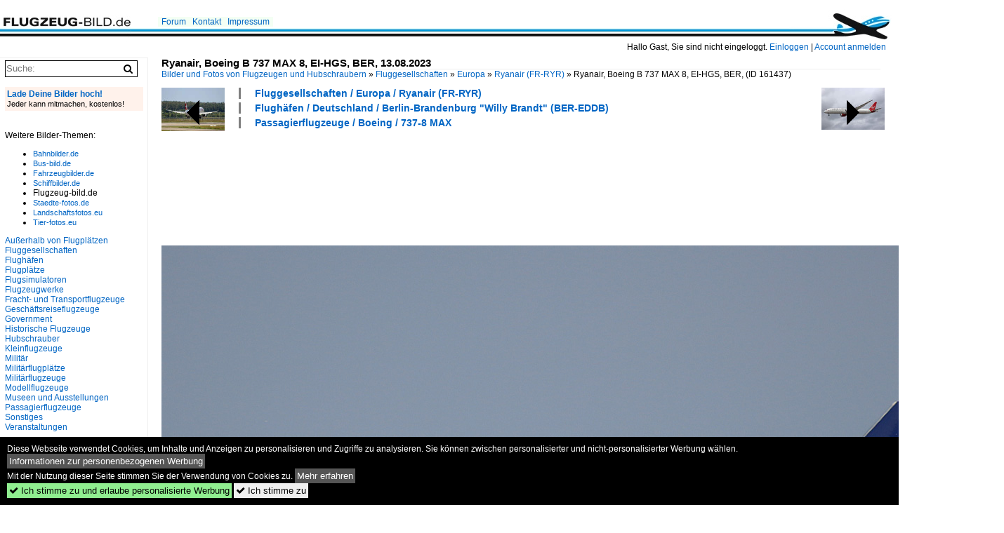

--- FILE ---
content_type: text/html; charset=iso-8859-15
request_url: https://www.flugzeug-bild.de/bild/fluggesellschaften~europa~ryanair-fr-ryr/161437/ryanair-boeing-b-737-max-8.html
body_size: 10475
content:
<!DOCTYPE html>
<html>
<head>
<link rel="stylesheet" href="//www.bahnbilder.de/css/temp/9129a76cf485747081ab759381a3f5f7.css" />
<link rel="stylesheet" href="/css/bahnbilder.css" />
<title>Ryanair, Boeing B 737 MAX 8, EI-HGS, BER, 13.08.2023 - Flugzeug-bild.de</title>
<meta http-equiv="Content-Type" content="text/html;charset=ISO-8859-15" />

<style type="text/css">
			a {color:#0065C4;}
body, #weiterebilderaccordion h3 {background-color:#FFFFFF;}
.custombackground {background-color:rgba(255,255,255,0.89) !important;}
</style><link rel="canonical" href="/bild/fluggesellschaften~europa~ryanair-fr-ryr/161437/ryanair-boeing-b-737-max-8.html" /><meta property="og:image" content="https://www.flugzeug-bild.de//1200/ryanair-boeing-b-737-max-161437.jpg" /><meta name="description" content="Ryanair, Boeing B 737 MAX 8, EI-HGS, BER, 13.08.2023. Foto, 25.09.2023 1200x827 Pixel, Frank Maczkowicz" />


<script async src="//pagead2.googlesyndication.com/pagead/js/adsbygoogle.js"></script>
<script>(adsbygoogle=window.adsbygoogle||[]).requestNonPersonalizedAds=1;</script>

</head>
<body>
	<div class="top_div"></div>
            <img src="/img/flugzeug-bild.de.line.jpg" class="top_image_line" style="" alt="" title="" />
                <img class="top_image_logo" src="/img/flugzeug-bild.de.jpg" alt="flugzeug-bild.de" title="flugzeug-bild.de" />
    	<a href="/" class="top_image_schrift"><img src="/img/flugzeug-bild.de.schrift.jpg" style="border:0;" alt="flugzeug-bild.de" title="flugzeug-bild.de" /></a>
    
    <div class="topmenu_right" style="top:60px;">
        Hallo Gast, Sie sind nicht eingeloggt.  <a href="/?name=Einloggen" style="font-size: 11 px;">Einloggen</a> | <a href="/?name=Name_registrieren" style="font-size: 11 px;">Account anmelden</a>&nbsp;	</div>

    	<div class="topmenu" style="left:225px;">
        <a href="/name/forum.html">Forum</a>&nbsp;&nbsp;
    <a href="/?name=e-mail" rel="nofollow">Kontakt</a>&nbsp;&nbsp;                	<a href="/name/Impressum.html" rel="nofollow">Impressum</a>

	</div>
    

<div style="" id="inhalt" >

<!--hauptinhalt_start-->
<script async src="//www.bahnbilder.de/js/jquery-1.12.4.min.js"></script><script async src="//www.bahnbilder.de/js/jquery-ui-1.12.1.custom.min.js"></script><script type="text/javascript">function codewendt_load_async212040804() {        var a = document.createElement('link');a.rel = 'stylesheet';a.href = '//www.bahnbilder.de/js/jquery-ui-1.12.1.custom/jquery-ui.min.css';a.type = 'text/css';        var b = document.getElementsByTagName('link')[0];        b.parentNode.insertBefore(a, b);    }window.addEventListener('load', codewendt_load_async212040804, false);</script><script type="text/javascript">if(typeof bahnbilder_has_jquery != "function") { function bahnbilder_has_jquery() {try{ var test=$("body");return true } catch(e) {return false;}}}</script><h3 class="atitle">Ryanair, Boeing B 737 MAX 8, EI-HGS, BER, 13.08.2023</h3>
<div class="breadcrumb"><a href="/" itemprop="url"><span itemprop="title">Bilder und Fotos von Flugzeugen und Hubschraubern</span></a> &raquo; <div itemscope itemtype="http://data-vocabulary.org/Breadcrumb" class="crumb w3-show-inline-block"><a href="/name/bilder/hierarchie1/Fluggesellschaften.html" itemprop="url"><span itemprop="title">Fluggesellschaften</span></a></div> &raquo; <div itemscope itemtype="http://data-vocabulary.org/Breadcrumb" class="crumb w3-show-inline-block"><a href="/name/bilder/hierarchie1/Fluggesellschaften/hierarchie2/Europa.html" itemprop="url"><span itemprop="title">Europa</span></a></div> &raquo; <div itemscope itemtype="http://data-vocabulary.org/Breadcrumb" class="crumb w3-show-inline-block"><a href="/name/galerie/kategorie/fluggesellschaften~europa~ryanair-fr-ryr.html" itemprop="url"><span itemprop="title">Ryanair (FR-RYR)</span></a></div> &raquo; <div itemscope itemtype="http://data-vocabulary.org/Breadcrumb" class="crumb w3-show-inline-block"><span itemprop="title">Ryanair, Boeing B 737 MAX 8, EI-HGS, BER, </span></div></div> (ID 161437)

<div class="a1024 a1200">
	<div class="einzelbildookategoriendiv">
		<div class="einzelbildoonext"><a href="/bild/flughaefen~grossbritannien~london-heathrow-lhr/161438/virgin-atlantic-airways-g-vows-boeing-b787-9.html"><div class="thumb thumb_with_text"><div id="einzelbildoonextarrow"></div><img src="/bilder/thumbs/flughaefen--grossbritannien--london-heathrow-lhr-161438.jpg" alt="Virgin Atlantic Airways, G-VOWS, Boeing B787-9, msn: 37974/373,  Maid Marian , 03.Juli 2023, LHR London Heathrow, United Kingdom." title="Virgin Atlantic Airways, G-VOWS, Boeing B787-9, msn: 37974/373,  Maid Marian , 03.Juli 2023, LHR London Heathrow, United Kingdom."  /></div></a></div>
		<div class="einzelbildooprevious"><a href="/bild/fluggesellschaften~europa~swiss-lx-swr/161436/swiss-airbus-a-321-212-hb-ion-ber.html"><div class="thumb thumb_with_text"><div id="einzelbildoopreviousarrow"></div><img src="/bilder/thumbs/fluggesellschaften--europa--swiss-lx-swr-161436.jpg" alt="Swiss, Airbus A 321-212, HB-ION, BER, 13.08.2023" title="Swiss, Airbus A 321-212, HB-ION, BER, 13.08.2023"  /></div></a></div>
		<div class="einzelbildootextkat">
			<ul class="additionallinks"><li><a href="/name/galerie/kategorie/fluggesellschaften~europa~ryanair-fr-ryr.html" title="Fluggesellschaften / Europa / Ryanair (FR-RYR)">Fluggesellschaften / Europa / Ryanair (FR-RYR)</a></li><li><a href="/name/galerie/kategorie/flughaefen~deutschland~berlin-brandenburgber.html" title="Flughäfen / Deutschland / Berlin-Brandenburg "Willy Brandt"  (BER-EDDB)">Flughäfen / Deutschland / Berlin-Brandenburg "Willy Brandt"  (BER-EDDB)</a></li><li><a href="/name/galerie/kategorie/passagierflugzeuge~boeing~737-8-max.html" title="Passagierflugzeuge / Boeing / 737-8 MAX">Passagierflugzeuge / Boeing / 737-8 MAX</a></li></ul><ul class="additionallinks"><li></li></ul>			<ul class="additionallinks"><li></li></ul>
		</div>
	</div>
	<br />
</div>

<div class="clearboth werbekasten">
	
<!-- FL-B.de Einzelbild oben Nr. 1 -->
<ins class="adsbygoogle"
     style="display:inline-block;width:728px;height:90px"
     data-ad-client="ca-pub-0849868549783210"
     data-ad-slot="3060979913"></ins>
<script>
(adsbygoogle = window.adsbygoogle || []).push({});
</script></div><br /><br />

<div class="bildcontainer">
				
	<img src="/1200/ryanair-boeing-b-737-max-161437.jpg" width="1200" height="827" alt="Ryanair, Boeing B 737 MAX 8, EI-HGS, BER, 13.08.2023" title="Ryanair, Boeing B 737 MAX 8, EI-HGS, BER, 13.08.2023" id="hauptbild" />
        	
	<p class="beschreibung">Ryanair, Boeing B 737 MAX 8, EI-HGS, BER, 13.08.2023</p>
	<p><strong><a href="/name/profil/fotograf_id/12048.html">Frank Maczkowicz</a></strong> <a href="//"></a> <span class="grau">25.09.2023, 159 Aufrufe,  0 Kommentare</span></p>
	<p class="grau"></p>
	<p>
<!-- Einzelbild LB unten responsive -->
<ins class="adsbygoogle"
     style="display:block"
     data-ad-client="ca-pub-0849868549783210"
     data-ad-slot="4546013098"
     data-ad-format="link"></ins>
<script>
(adsbygoogle = window.adsbygoogle || []).push({});
</script></p>
</div>


<div class="a1024 thumblinkarray a1200">
	<div class="thumblinkarray w3-padding a728"><div id="flugzeugbilder-161435" class="thumblink" style="margin-right:51px;"><a href="/bild/fluggesellschaften~europa~swiss-lx-swr/161435/swiss-airbus-a-321-212-hb-ion-ber.html"><img src="/bilder/thumbs/fluggesellschaften--europa--swiss-lx-swr-161435.jpg" alt="Swiss, Airbus A 321-212, HB-ION, BER, 13.08.2023" title="Swiss, Airbus A 321-212, HB-ION, BER, 13.08.2023" width="105" height="70" /></a></div><div id="flugzeugbilder-161436" class="thumblink" style="margin-right:51px;"><a href="/bild/fluggesellschaften~europa~swiss-lx-swr/161436/swiss-airbus-a-321-212-hb-ion-ber.html"><img src="/bilder/thumbs/fluggesellschaften--europa--swiss-lx-swr-161436.jpg" alt="Swiss, Airbus A 321-212, HB-ION, BER, 13.08.2023" title="Swiss, Airbus A 321-212, HB-ION, BER, 13.08.2023" width="101" height="70" /></a></div><div id="flugzeugbilder-161437" class="thumblink thumblink_active" style="margin-right:51px;"><a href="/bild/fluggesellschaften~europa~ryanair-fr-ryr/161437/ryanair-boeing-b-737-max-8.html"><img src="/bilder/thumbs/fluggesellschaften--europa--ryanair-fr-ryr-161437.jpg" alt="Ryanair, Boeing B 737 MAX 8, EI-HGS, BER, 13.08.2023" title="Ryanair, Boeing B 737 MAX 8, EI-HGS, BER, 13.08.2023" width="102" height="70" /></a></div><div id="flugzeugbilder-161438" class="thumblink" style="margin-right:51px;"><a href="/bild/flughaefen~grossbritannien~london-heathrow-lhr/161438/virgin-atlantic-airways-g-vows-boeing-b787-9.html"><img src="/bilder/thumbs/flughaefen--grossbritannien--london-heathrow-lhr-161438.jpg" alt="Virgin Atlantic Airways, G-VOWS, Boeing B787-9, msn: 37974/373,  Maid Marian , 03.Juli 2023, LHR London Heathrow, United Kingdom." title="Virgin Atlantic Airways, G-VOWS, Boeing B787-9, msn: 37974/373,  Maid Marian , 03.Juli 2023, LHR London Heathrow, United Kingdom." width="105" height="70" /></a></div><div id="flugzeugbilder-161439" class="thumblink" style="margin-left:1px;"><a href="/bild/flughaefen~grossbritannien~london-heathrow-lhr/161439/virgin-atlantic-airways-g-vrnb-airbus-a350-1041.html"><img src="/bilder/thumbs/flughaefen--grossbritannien--london-heathrow-lhr-161439.jpg" alt="Virgin Atlantic Airways, G-VRNB, Airbus A350-1041, msn: 415,  Purple Rain , 03.Juli 2023, LHR London Heathrow, United Kingdom." title="Virgin Atlantic Airways, G-VRNB, Airbus A350-1041, msn: 415,  Purple Rain , 03.Juli 2023, LHR London Heathrow, United Kingdom." width="105" height="70" /></a></div></div>    	<div class="clearboth werbekasten">
<!-- FL-B.de Einzelbild Mitte Nr. 2 -->
<ins class="adsbygoogle"
     style="display:inline-block;width:728px;height:90px"
     data-ad-client="ca-pub-0849868549783210"
     data-ad-slot="4740711739"></ins>
<script>
(adsbygoogle = window.adsbygoogle || []).push({});
</script></div>
</div>

<div class="a1024 a1200 clearboth einzelbild_aktionen">
	<div id="einzelbild_likes"><div id="likeliste161437"></div></div>
	<div id="einzelbild_kommentaranzahl_neu"><span class="einzelbild_kommentarzahl">0</span> Kommentare, <a href="/name/kommentare.html">Alle Kommentare</a></div>
	<a class="w3-button w3-khaki" rel="nofollow" onclick="try{$.ajax({url:'/?name=einloggen&template_file=index_leer.html&comment_id=161437&backto=%2Fbild%2Ffluggesellschaften%7Eeuropa%7Eryanair-fr-ryr%2F161437%2Fryanair-boeing-b-737-max-8.html%23tocomment161437',success: function(data) {$('#commentlogin34952').html(data);}});}catch(e){kklicked=this;if(typeof bahnbilder_load_jquery == 'function') bahnbilder_load_jquery();window.setTimeout('kklicked.click();',300);}return false;" href="/?name=einloggen&comment_id=161437&backto=%2Fbild%2Ffluggesellschaften%7Eeuropa%7Eryanair-fr-ryr%2F161437%2Fryanair-boeing-b-737-max-8.html%23tocomment161437"><strong>Kommentar verfassen</strong></a><div id="commentlogin34952" style="margin:20px;"></div>	
	<div id="einzelbildkommentare"><!--einzelbildkommentare_anfang--><!--einzelbildkommentare_ende--></div>
	<div class="bildvorschau" id="bild178947">
	<a href="/bild/fluggesellschaften~europa~ryanair-fr-ryr/178947/ryanair--malta-air-boeing-b.html" ><img src="/bilder/thumbs/fluggesellschaften--europa--ryanair-fr-ryr-178947.jpg" width="150" alt="Ryanair ( Malta Air), Boeing B 737 MAX 8, 9H-VUZ, BER, 19.10.2025" title="Ryanair ( Malta Air), Boeing B 737 MAX 8, 9H-VUZ, BER, 19.10.2025" /></a>
	<div class="bildinfo" style="min-height:103px;">
		<div style="min-height:63px;">
			<strong>Ryanair ( Malta Air), Boeing B 737 MAX 8, 9H-VUZ, BER, 19.10.2025</strong> <a class="klein awesome grau" href="/1200/ryanair--malta-air-boeing-178947.jpg" target="_blank" title="Ryanair ( Malta Air), Boeing B 737 MAX 8, 9H-VUZ, BER, 19.10.2025">&#xf08e;</a>			<br />
			<a href="/name/profil/fotograf_id/12048.html">Frank Maczkowicz</a>		</div>
		<br />
		<div class="bildzusatzinfo">
			<span class="klein"><a href="/name/galerie/kategorie/fluggesellschaften~europa~ryanair-fr-ryr.html" title="Europa Ryanair (FR-RYR)">Fluggesellschaften / Europa / Ryanair (FR-RYR)</a>, <a href="/name/galerie/kategorie/flughaefen~deutschland~berlin-brandenburgber.html" title="Deutschland Berlin-Brandenburg "Willy Brandt"  (BER-EDDB)">Flugh&#228;fen / Deutschland / Berlin-Brandenburg "Willy Brandt"  (BER-EDDB)</a>, <a href="/name/galerie/kategorie/passagierflugzeuge~boeing~737-8-max.html" title="Boeing 737-8 MAX">Passagierflugzeuge / Boeing / 737-8 MAX</a></span>
			<p class="klein">
			<span class="awesome" title="12 Aufrufe">&#xf06e;</span> 12 
			 			<span class="grau">
				1200x823 Px, 12.01.2026				<span class="awesome" title="mit Karte">&#61505;</span>			</span>
						</p>
		</div>
	</div>
</div>
<div class="bildvorschau" id="bild178507">
	<a href="/bild/fluggesellschaften~europa~ryanair-fr-ryr/178507/ryanair-malta-air-boeing-b-737-8as.html" ><img src="/bilder/thumbs/fluggesellschaften--europa--ryanair-fr-ryr-178507.jpg" width="150" alt="Ryanair (Malta Air), Boeing B 737-8AS, 9H-QCO, BER, 10.10.2025" title="Ryanair (Malta Air), Boeing B 737-8AS, 9H-QCO, BER, 10.10.2025" /></a>
	<div class="bildinfo" style="min-height:100px;">
		<div style="min-height:60px;">
			<strong>Ryanair (Malta Air), Boeing B 737-8AS, 9H-QCO, BER, 10.10.2025</strong> <a class="klein awesome grau" href="/1200/ryanair-malta-air-boeing-b-178507.jpg" target="_blank" title="Ryanair (Malta Air), Boeing B 737-8AS, 9H-QCO, BER, 10.10.2025">&#xf08e;</a>			<br />
			<a href="/name/profil/fotograf_id/12048.html">Frank Maczkowicz</a>		</div>
		<br />
		<div class="bildzusatzinfo">
			<span class="klein"><a href="/name/galerie/kategorie/fluggesellschaften~europa~ryanair-fr-ryr.html" title="Europa Ryanair (FR-RYR)">Fluggesellschaften / Europa / Ryanair (FR-RYR)</a>, <a href="/name/galerie/kategorie/Passagierflugzeuge~Boeing~737-800.html" title="Boeing 737-800">Passagierflugzeuge / Boeing / 737-800</a>, <a href="/name/galerie/kategorie/flughaefen~deutschland~berlin-brandenburgber.html" title="Deutschland Berlin-Brandenburg "Willy Brandt"  (BER-EDDB)">Flugh&#228;fen / Deutschland / Berlin-Brandenburg "Willy Brandt"  (BER-EDDB)</a></span>
			<p class="klein">
			<span class="awesome" title="28 Aufrufe">&#xf06e;</span> 28 
			 			<span class="grau">
				1200x792 Px, 22.12.2025				<span class="awesome" title="mit Karte">&#61505;</span>			</span>
						</p>
		</div>
	</div>
</div>
<div class="bildvorschau" id="bild178503">
	<a href="/bild/fluggesellschaften~europa~ryanair-fr-ryr/178503/ryanair-boeing-b-737-max-8.html" ><img src="/bilder/thumbs/fluggesellschaften--europa--ryanair-fr-ryr-178503.jpg" width="150" alt="Ryanair, Boeing B 737 MAX 8, EI-IHV, BER, 10.10.2025" title="Ryanair, Boeing B 737 MAX 8, EI-IHV, BER, 10.10.2025" /></a>
	<div class="bildinfo" style="min-height:104px;">
		<div style="min-height:64px;">
			<strong>Ryanair, Boeing B 737 MAX 8, EI-IHV, BER, 10.10.2025</strong> <a class="klein awesome grau" href="/1200/ryanair-boeing-b-737-max-178503.jpg" target="_blank" title="Ryanair, Boeing B 737 MAX 8, EI-IHV, BER, 10.10.2025">&#xf08e;</a>			<br />
			<a href="/name/profil/fotograf_id/12048.html">Frank Maczkowicz</a>		</div>
		<br />
		<div class="bildzusatzinfo">
			<span class="klein"><a href="/name/galerie/kategorie/fluggesellschaften~europa~ryanair-fr-ryr.html" title="Europa Ryanair (FR-RYR)">Fluggesellschaften / Europa / Ryanair (FR-RYR)</a>, <a href="/name/galerie/kategorie/flughaefen~deutschland~berlin-brandenburgber.html" title="Deutschland Berlin-Brandenburg "Willy Brandt"  (BER-EDDB)">Flugh&#228;fen / Deutschland / Berlin-Brandenburg "Willy Brandt"  (BER-EDDB)</a>, <a href="/name/galerie/kategorie/passagierflugzeuge~boeing~737-8-max.html" title="Boeing 737-8 MAX">Passagierflugzeuge / Boeing / 737-8 MAX</a></span>
			<p class="klein">
			<span class="awesome" title="23 Aufrufe">&#xf06e;</span> 23 
			 			<span class="grau">
				1200x833 Px, 21.12.2025				<span class="awesome" title="mit Karte">&#61505;</span>			</span>
						</p>
		</div>
	</div>
</div>
<div class="bildvorschau" id="bild178501">
	<a href="/bild/fluggesellschaften~europa~ryanair-fr-ryr/178501/ryanair-boeing-b-737-max-8.html" ><img src="/bilder/thumbs/fluggesellschaften--europa--ryanair-fr-ryr-178501.jpg" width="150" alt="Ryanair, Boeing B 737 MAX 8, EI-HGW, BER, 10.10.2025" title="Ryanair, Boeing B 737 MAX 8, EI-HGW, BER, 10.10.2025" /></a>
	<div class="bildinfo" style="min-height:103px;">
		<div style="min-height:63px;">
			<strong>Ryanair, Boeing B 737 MAX 8, EI-HGW, BER, 10.10.2025</strong> <a class="klein awesome grau" href="/1200/ryanair-boeing-b-737-max-178501.jpg" target="_blank" title="Ryanair, Boeing B 737 MAX 8, EI-HGW, BER, 10.10.2025">&#xf08e;</a>			<br />
			<a href="/name/profil/fotograf_id/12048.html">Frank Maczkowicz</a>		</div>
		<br />
		<div class="bildzusatzinfo">
			<span class="klein"><a href="/name/galerie/kategorie/fluggesellschaften~europa~ryanair-fr-ryr.html" title="Europa Ryanair (FR-RYR)">Fluggesellschaften / Europa / Ryanair (FR-RYR)</a>, <a href="/name/galerie/kategorie/flughaefen~deutschland~berlin-brandenburgber.html" title="Deutschland Berlin-Brandenburg "Willy Brandt"  (BER-EDDB)">Flugh&#228;fen / Deutschland / Berlin-Brandenburg "Willy Brandt"  (BER-EDDB)</a>, <a href="/name/galerie/kategorie/passagierflugzeuge~boeing~737-8-max.html" title="Boeing 737-8 MAX">Passagierflugzeuge / Boeing / 737-8 MAX</a></span>
			<p class="klein">
			<span class="awesome" title="15 Aufrufe">&#xf06e;</span> 15 
			 			<span class="grau">
				1200x822 Px, 21.12.2025				<span class="awesome" title="mit Karte">&#61505;</span>			</span>
						</p>
		</div>
	</div>
</div>

	<div id="weiterebilderaccordion">
		<h3><a href="/name/galerie/kategorie/fluggesellschaften~europa~ryanair-fr-ryr.html">Weitere Bilder aus "Fluggesellschaften / Europa / Ryanair (FR-RYR)"</a></h3><div class="thumblinkarray w3-padding a1200"><div id="flugzeugbilder-161429" class="thumblink" style="margin-right:18px;"><a href="/bild/fluggesellschaften~europa~ryanair-fr-ryr/161429/ryanairmalta-air-boeing-b737-max-8-9h-vun.html"><img src="/bilder/thumbs/fluggesellschaften--europa--ryanair-fr-ryr-161429.jpg" alt="Ryanair(Malta Air), Boeing B737-MAX 8, 9H-VUN, BER, 13.08.2023" title="Ryanair(Malta Air), Boeing B737-MAX 8, 9H-VUN, BER, 13.08.2023" width="134" height="90" /></a></div><div id="flugzeugbilder-161376" class="thumblink" style="margin-right:18px;"><a href="/bild/fluggesellschaften~europa~ryanair-fr-ryr/161376/ryanair-boeing-b-737-max-8.html"><img src="/bilder/thumbs/fluggesellschaften--europa--ryanair-fr-ryr-161376.jpg" alt="Ryanair, Boeing B 737 MAX 8, EI-IHN, BER, 13.08.2023" title="Ryanair, Boeing B 737 MAX 8, EI-IHN, BER, 13.08.2023" width="133" height="90" /></a></div><div id="flugzeugbilder-161373" class="thumblink" style="margin-right:18px;"><a href="/bild/fluggesellschaften~europa~ryanair-fr-ryr/161373/ryanairmalta-air-boeing-b-737-max.html"><img src="/bilder/thumbs/fluggesellschaften--europa--ryanair-fr-ryr-161373.jpg" alt="Ryanair(Malta Air), Boeing B 737 MAX 8, 9H-VUY, Ber, 13.08.2023" title="Ryanair(Malta Air), Boeing B 737 MAX 8, 9H-VUY, Ber, 13.08.2023" width="134" height="90" /></a></div><div id="flugzeugbilder-161248" class="thumblink" style="margin-right:18px;"><a href="/bild/fluggesellschaften~europa~ryanair-fr-ryr/161248/ryanair-boeing-b-737-8as-ei-efy-ber.html"><img src="/bilder/thumbs/fluggesellschaften--europa--ryanair-fr-ryr-161248.jpg" alt="Ryanair, Boeing B 737-8AS, EI-EFY, BER, 23.07.2023" title="Ryanair, Boeing B 737-8AS, EI-EFY, BER, 23.07.2023" width="126" height="90" /></a></div><div id="flugzeugbilder-161238" class="thumblink" style="margin-right:18px;"><a href="/bild/fluggesellschaften~europa~ryanair-fr-ryr/161238/ryaniarmalta-air-boeing-b-737-8as-9h-qbc.html"><img src="/bilder/thumbs/fluggesellschaften--europa--ryanair-fr-ryr-161238.jpg" alt="Ryaniar(Malta Air), Boeing B 737-8AS, 9H-QBC, BER, 23.07.2023" title="Ryaniar(Malta Air), Boeing B 737-8AS, 9H-QBC, BER, 23.07.2023" width="136" height="90" /></a></div><div id="flugzeugbilder-161151" class="thumblink" style="margin-right:18px;"><a href="/bild/fluggesellschaften~europa~ryanair-fr-ryr/161151/ryanairmalta-air-boeing-b-737-8as-9h-qde.html"><img src="/bilder/thumbs/fluggesellschaften--europa--ryanair-fr-ryr-161151.jpg" alt="Ryanair(Malta Air), Boeing B 737-8AS, 9H-QDE, BER, 23.07.2023" title="Ryanair(Malta Air), Boeing B 737-8AS, 9H-QDE, BER, 23.07.2023" width="132" height="90" /></a></div><div id="flugzeugbilder-161099" class="thumblink" style="margin-right:18px;"><a href="/bild/fluggesellschaften~europa~ryanair-fr-ryr/161099/ryanair-boeinb-b-737-max-8.html"><img src="/bilder/thumbs/fluggesellschaften--europa--ryanair-fr-ryr-161099.jpg" alt="Ryanair, Boeinb B 737 MAX 8, EI-IGL, BER, 23.07.2023" title="Ryanair, Boeinb B 737 MAX 8, EI-IGL, BER, 23.07.2023" width="136" height="90" /></a></div><div id="flugzeugbilder-160792" class="thumblink" style="margin-left:3px;"><a href="/bild/fluggesellschaften~europa~ryanair-fr-ryr/160792/ryanair-ei-eml-boeing-b737-8as-msn-385133283.html"><img src="/bilder/thumbs/fluggesellschaften--europa--ryanair-fr-ryr-160792.jpg" alt="Ryanair, EI-EML, Boeing B737-8AS, msn: 38513/3283, 16.Juni 2023, BSL Basel - M&#252;lhausen, Switzerland." title="Ryanair, EI-EML, Boeing B737-8AS, msn: 38513/3283, 16.Juni 2023, BSL Basel - M&#252;lhausen, Switzerland." width="135" height="90" /></a></div><div id="flugzeugbilder-160791" class="thumblink" style="margin-right:11px;"><a href="/bild/fluggesellschaften~europa~ryanair-fr-ryr/160791/ryanair-ei-eml-boeing-b737-8as-msn-385133283.html"><img src="/bilder/thumbs/fluggesellschaften--europa--ryanair-fr-ryr-160791.jpg" alt="Ryanair, EI-EML, Boeing B737-8AS, msn: 38513/3283, 16.Juni 2023, BSL Basel - M&#252;lhausen, Switzerland." title="Ryanair, EI-EML, Boeing B737-8AS, msn: 38513/3283, 16.Juni 2023, BSL Basel - M&#252;lhausen, Switzerland." width="135" height="90" /></a></div><div id="flugzeugbilder-160362" class="thumblink" style="margin-right:11px;"><a href="/bild/fluggesellschaften~europa~ryanair-fr-ryr/160362/ryanair-ei-gjs-boein-b737-8as-msn-448366925.html"><img src="/bilder/thumbs/fluggesellschaften--europa--ryanair-fr-ryr-160362.jpg" alt="Ryanair, EI-GJS, Boein B737-8AS, msn: 44836/6925, 21.Mai 2023, BRU Br&#252;ssel, Belgium." title="Ryanair, EI-GJS, Boein B737-8AS, msn: 44836/6925, 21.Mai 2023, BRU Br&#252;ssel, Belgium." width="135" height="90" /></a></div><div id="flugzeugbilder-160360" class="thumblink" style="margin-right:11px;"><a href="/bild/fluggesellschaften~europa~ryanair-fr-ryr/160360/ryanair-ei-emj-boeing-b737-8as-msn-349753271.html"><img src="/bilder/thumbs/fluggesellschaften--europa--ryanair-fr-ryr-160360.jpg" alt="Ryanair, EI-EMJ, Boeing B737-8AS, msn: 34975/3271, 21.Mai 2023, BRU Br&#252;ssel, Belgium." title="Ryanair, EI-EMJ, Boeing B737-8AS, msn: 34975/3271, 21.Mai 2023, BRU Br&#252;ssel, Belgium." width="135" height="90" /></a></div><div id="flugzeugbilder-160207" class="thumblink" style="margin-right:11px;"><a href="/bild/flughaefen~deutschland~hamburg-ham/160207/ryanair-ukg-rukdmsn-33618boeing-737-8as04082023ham-eddhhamburg.html"><img src="/bilder/thumbs/flughaefen--deutschland--hamburg-helmut-schmidt--ham-eddh-160207.jpg" alt="Ryanair UK,G-RUKD,MSN 33618,Boeing 737-8AS,04.08.2023,HAM-EDDH,Hamburg" title="Ryanair UK,G-RUKD,MSN 33618,Boeing 737-8AS,04.08.2023,HAM-EDDH,Hamburg" width="172" height="90" /></a></div><div id="flugzeugbilder-159738" class="thumblink" style="margin-right:11px;"><a href="/bild/fluggesellschaften~europa~ryanair-fr-ryr/159738/ryanair-ei-dlf-boeing-b737-8as-24062023-bru.html"><img src="/bilder/thumbs/fluggesellschaften--europa--ryanair-fr-ryr-159738.jpg" alt="Ryanair, EI-DLF, Boeing, B737-8AS, 24.06.2023, BRU, Br&#252;ssel, Belgien" title="Ryanair, EI-DLF, Boeing, B737-8AS, 24.06.2023, BRU, Br&#252;ssel, Belgien" width="135" height="90" /></a></div><div id="flugzeugbilder-159673" class="thumblink" style="margin-right:11px;"><a href="/bild/fluggesellschaften~europa~ryanair-fr-ryr/159673/ryanair-ei-dha-boeing-b737-8as-24062023-bru.html"><img src="/bilder/thumbs/fluggesellschaften--europa--ryanair-fr-ryr-159673.jpg" alt="Ryanair, EI-DHA, Boeing, B737-8AS, 24.06.2023, BRU, Br&#252;ssel, Belgien" title="Ryanair, EI-DHA, Boeing, B737-8AS, 24.06.2023, BRU, Br&#252;ssel, Belgien" width="135" height="90" /></a></div><div id="flugzeugbilder-159602" class="thumblink" style="margin-right:11px;"><a href="/bild/fluggesellschaften~europa~ryanair-fr-ryr/159602/ei-gxn-ryanair-boeing-737-8as-serial-.html"><img src="/bilder/thumbs/fluggesellschaften--europa--ryanair-fr-ryr-159602.jpg" alt="EI-GXN, Ryanair, Boeing 737-8AS, Serial #: 44856." title="EI-GXN, Ryanair, Boeing 737-8AS, Serial #: 44856." width="135" height="90" /></a></div><div id="flugzeugbilder-159601" class="thumblink" style="margin-left:1px;"><a href="/bild/fluggesellschaften~europa~ryanair-fr-ryr/159601/ei-gxj-ryanair-boeing-737-8as-serial-.html"><img src="/bilder/thumbs/fluggesellschaften--europa--ryanair-fr-ryr-159601.jpg" alt="EI-GXJ, Ryanair, Boeing 737-8AS, Serial #: 44859." title="EI-GXJ, Ryanair, Boeing 737-8AS, Serial #: 44859." width="135" height="90" /></a></div><div id="flugzeugbilder-159600" class="thumblink" style="margin-right:18px;"><a href="/bild/fluggesellschaften~europa~ryanair-fr-ryr/159600/ei-gxm-ryanair-boeing-737-8as-serial-.html"><img src="/bilder/thumbs/fluggesellschaften--europa--ryanair-fr-ryr-159600.jpg" alt="EI-GXM, Ryanair, Boeing 737-8AS, Serial #: 44858." title="EI-GXM, Ryanair, Boeing 737-8AS, Serial #: 44858." width="135" height="90" /></a></div><div id="flugzeugbilder-159599" class="thumblink" style="margin-right:18px;"><a href="/bild/fluggesellschaften~europa~ryanair-fr-ryr/159599/ei-gxm-ryanair-boeing-737-8as-serial-.html"><img src="/bilder/thumbs/fluggesellschaften--europa--ryanair-fr-ryr-159599.jpg" alt="EI-GXM, Ryanair, Boeing 737-8AS, Serial #: 44858." title="EI-GXM, Ryanair, Boeing 737-8AS, Serial #: 44858." width="135" height="90" /></a></div><div id="flugzeugbilder-159598" class="thumblink" style="margin-right:18px;"><a href="/bild/fluggesellschaften~europa~ryanair-fr-ryr/159598/ei-gsj-ryanair-boeing-737-8as-serial-.html"><img src="/bilder/thumbs/fluggesellschaften--europa--ryanair-fr-ryr-159598.jpg" alt="EI-GSJ, Ryanair, Boeing 737-8AS, Serial #: 44854." title="EI-GSJ, Ryanair, Boeing 737-8AS, Serial #: 44854." width="135" height="90" /></a></div><div id="flugzeugbilder-159572" class="thumblink" style="margin-right:18px;"><a href="/bild/fluggesellschaften~europa~ryanair-fr-ryr/159572/ryanair-ei-dyc-boeing-b737-8as-24062023-bru.html"><img src="/bilder/thumbs/fluggesellschaften--europa--ryanair-fr-ryr-159572.jpg" alt="Ryanair, EI-DYC, Boeing, B737-8AS, 24.06.2023, BRU, Br&#252;ssel, Belgien" title="Ryanair, EI-DYC, Boeing, B737-8AS, 24.06.2023, BRU, Br&#252;ssel, Belgien" width="135" height="90" /></a></div><div id="flugzeugbilder-159555" class="thumblink" style="margin-right:18px;"><a href="/bild/fluggesellschaften~europa~ryanair-fr-ryr/159555/ei-gxi-ryanair-boeing-737-8as-serial-.html"><img src="/bilder/thumbs/fluggesellschaften--europa--ryanair-fr-ryr-159555.jpg" alt="EI-GXI, Ryanair, Boeing 737-8AS, Serial #: 44851." title="EI-GXI, Ryanair, Boeing 737-8AS, Serial #: 44851." width="135" height="90" /></a></div><div id="flugzeugbilder-159554" class="thumblink" style="margin-right:18px;"><a href="/bild/fluggesellschaften~europa~ryanair-fr-ryr/159554/ei-gxi-ryanair-boeing-737-8as-serial-.html"><img src="/bilder/thumbs/fluggesellschaften--europa--ryanair-fr-ryr-159554.jpg" alt="EI-GXI, Ryanair, Boeing 737-8AS, Serial #: 44851." title="EI-GXI, Ryanair, Boeing 737-8AS, Serial #: 44851." width="135" height="90" /></a></div><div id="flugzeugbilder-159531" class="thumblink" style="margin-right:18px;"><a href="/bild/fluggesellschaften~europa~ryanair-fr-ryr/159531/ryanair-boeing-b-737-8as-ei-dwe-ber.html"><img src="/bilder/thumbs/fluggesellschaften--europa--ryanair-fr-ryr-159531.jpg" alt="Ryanair, Boeing B 737-8AS, EI-DWE, BER, 10.04.202" title="Ryanair, Boeing B 737-8AS, EI-DWE, BER, 10.04.202" width="133" height="90" /></a></div><div id="flugzeugbilder-159530" class="thumblink"><a href="/bild/fluggesellschaften~europa~ryanair-fr-ryr/159530/rynair-boeing-b-737-8as-ei-dwe-ber.html"><img src="/bilder/thumbs/fluggesellschaften--europa--ryanair-fr-ryr-159530.jpg" alt="Rynair, Boeing B 737-8AS, EI-DWE, BER, 10.04.2023" title="Rynair, Boeing B 737-8AS, EI-DWE, BER, 10.04.2023" width="126" height="90" /></a></div></div><h3><a href="/name/galerie/kategorie/flughaefen~deutschland~berlin-brandenburgber.html">Weitere Bilder aus "Flughäfen / Deutschland / Berlin-Brandenburg "Willy Brandt"  (BER-EDDB)"</a></h3><div class="thumblinkarray w3-padding a1200"><div id="flugzeugbilder-161436" class="thumblink" style="margin-right:20px;"><a href="/bild/fluggesellschaften~europa~swiss-lx-swr/161436/swiss-airbus-a-321-212-hb-ion-ber.html"><img src="/bilder/thumbs/fluggesellschaften--europa--swiss-lx-swr-161436.jpg" alt="Swiss, Airbus A 321-212, HB-ION, BER, 13.08.2023" title="Swiss, Airbus A 321-212, HB-ION, BER, 13.08.2023" width="130" height="90" /></a></div><div id="flugzeugbilder-161435" class="thumblink" style="margin-right:20px;"><a href="/bild/fluggesellschaften~europa~swiss-lx-swr/161435/swiss-airbus-a-321-212-hb-ion-ber.html"><img src="/bilder/thumbs/fluggesellschaften--europa--swiss-lx-swr-161435.jpg" alt="Swiss, Airbus A 321-212, HB-ION, BER, 13.08.2023" title="Swiss, Airbus A 321-212, HB-ION, BER, 13.08.2023" width="135" height="90" /></a></div><div id="flugzeugbilder-161434" class="thumblink" style="margin-right:20px;"><a href="/bild/passagierflugzeuge~airbus~a-319/161434/easyjet-europe-airbus-a-319-111-oe-lqs.html"><img src="/bilder/thumbs/passagierflugzeuge--airbus--a-319-100-161434.jpg" alt="Easyjet Europe, Airbus A 319-111, OE-LQS, BER, 13.08.2023" title="Easyjet Europe, Airbus A 319-111, OE-LQS, BER, 13.08.2023" width="128" height="90" /></a></div><div id="flugzeugbilder-161433" class="thumblink" style="margin-right:20px;"><a href="/bild/fluggesellschaften~europa~lufthansa-lh-dlh/161433/lufthansa-airbus-a-321-131-d-airu-wuerzburg.html"><img src="/bilder/thumbs/fluggesellschaften--europa--lufthansa-lh-dlh-161433.jpg" alt="Lufthansa, Airbus A 321-131, D-AIRU  Würzburg , BER, 13.08.2023" title="Lufthansa, Airbus A 321-131, D-AIRU  Würzburg , BER, 13.08.2023" width="127" height="90" /></a></div><div id="flugzeugbilder-161432" class="thumblink" style="margin-right:20px;"><a href="/bild/passagierflugzeuge~airbus~a-320/161432/flyonejordan-aviation-airbus-a-320-211-jy-jat.html"><img src="/bilder/thumbs/passagierflugzeuge--airbus--a-320-200-161432.jpg" alt="Flyone(Jordan Aviation), Airbus A 320-211, JY-JAT, BER, 13.08.2023" title="Flyone(Jordan Aviation), Airbus A 320-211, JY-JAT, BER, 13.08.2023" width="132" height="90" /></a></div><div id="flugzeugbilder-161431" class="thumblink" style="margin-right:20px;"><a href="/bild/Passagierflugzeuge~Boeing~737-900/161431/mavi-gok-aviation-boeing-b-737-94xer.html"><img src="/bilder/thumbs/passagierflugzeuge--boeing--737-900-161431.jpg" alt="Mavi Gok Aviation, Boeing B 737-94X(ER), TC-MGH, BER, 13.08.2023" title="Mavi Gok Aviation, Boeing B 737-94X(ER), TC-MGH, BER, 13.08.2023" width="135" height="90" /></a></div><div id="flugzeugbilder-161430" class="thumblink" style="margin-right:20px;"><a href="/bild/passagierflugzeuge~airbus~a-320/161430/aer-lingus-airbus-a-320-214-ei-eds.html"><img src="/bilder/thumbs/passagierflugzeuge--airbus--a-320-200-161430.jpg" alt="Aer Lingus, Airbus A 320-214, EI-EDS, BER, 13.08.2023" title="Aer Lingus, Airbus A 320-214, EI-EDS, BER, 13.08.2023" width="132" height="90" /></a></div><div id="flugzeugbilder-161429" class="thumblink" style="margin-left:2px;"><a href="/bild/fluggesellschaften~europa~ryanair-fr-ryr/161429/ryanairmalta-air-boeing-b737-max-8-9h-vun.html"><img src="/bilder/thumbs/fluggesellschaften--europa--ryanair-fr-ryr-161429.jpg" alt="Ryanair(Malta Air), Boeing B737-MAX 8, 9H-VUN, BER, 13.08.2023" title="Ryanair(Malta Air), Boeing B737-MAX 8, 9H-VUN, BER, 13.08.2023" width="134" height="90" /></a></div><div id="flugzeugbilder-161428" class="thumblink" style="margin-right:20px;"><a href="/bild/passagierflugzeuge~airbus~a-319/161428/easyjet-europe-airbus-a-319-111-oe-lkf.html"><img src="/bilder/thumbs/passagierflugzeuge--airbus--a-319-100-161428.jpg" alt="Easyjet Europe, Airbus A 319-111, OE-LKF, BER, 13.08.2023" title="Easyjet Europe, Airbus A 319-111, OE-LKF, BER, 13.08.2023" width="134" height="90" /></a></div><div id="flugzeugbilder-161415" class="thumblink" style="margin-right:20px;"><a href="/bild/fluggesellschaften~europa~sunexpress-xq-sxs/161415/sunexpress-boeing-b-737-82r-tc-spi-ber.html"><img src="/bilder/thumbs/fluggesellschaften--europa--sunexpress-xq-sxs-161415.jpg" alt="SunExpress, Boeing B 737-82R, TC-SPI, BER, 13.08.2023" title="SunExpress, Boeing B 737-82R, TC-SPI, BER, 13.08.2023" width="126" height="90" /></a></div><div id="flugzeugbilder-161414" class="thumblink" style="margin-right:20px;"><a href="/bild/fluggesellschaften~europa~sunexpress-xq-sxs/161414/sunexpress-boeing-b-737-82r-tc-spi-ber.html"><img src="/bilder/thumbs/fluggesellschaften--europa--sunexpress-xq-sxs-161414.jpg" alt="SunExpress, Boeing B 737-82R, TC-SPI, BER, 13.08.2023" title="SunExpress, Boeing B 737-82R, TC-SPI, BER, 13.08.2023" width="134" height="90" /></a></div><div id="flugzeugbilder-161413" class="thumblink" style="margin-right:20px;"><a href="/bild/fluggesellschaften~asien~el-al-israel-airlines-ey-ely/161413/el-al-boeing-b-737-85p-4x-ekj.html"><img src="/bilder/thumbs/fluggesellschaften--asien--el-al-israel-airlines-ey-ely-161413.jpg" alt="EL AL, Boeing B 737-85P, 4X-EKJ, BER, 13.08.2023" title="EL AL, Boeing B 737-85P, 4X-EKJ, BER, 13.08.2023" width="128" height="90" /></a></div><div id="flugzeugbilder-161412" class="thumblink" style="margin-right:20px;"><a href="/bild/fluggesellschaften~asien~el-al-israel-airlines-ey-ely/161412/el-al-boeing-b-737-85p-4x-ekj.html"><img src="/bilder/thumbs/fluggesellschaften--asien--el-al-israel-airlines-ey-ely-161412.jpg" alt="EL AL, Boeing B 737-85P, 4X-EKJ, BER, 13.08.2023" title="EL AL, Boeing B 737-85P, 4X-EKJ, BER, 13.08.2023" width="134" height="90" /></a></div><div id="flugzeugbilder-161411" class="thumblink" style="margin-right:20px;"><a href="/bild/Passagierflugzeuge~Boeing~737-800/161411/red-sea-airlines-boeing-b-737-82r.html"><img src="/bilder/thumbs/passagierflugzeuge--boeing--737-800-161411.jpg" alt="Red Sea Airlines, Boeing B 737-82R, SU-RSA, BER, 13.08.2023" title="Red Sea Airlines, Boeing B 737-82R, SU-RSA, BER, 13.08.2023" width="135" height="90" /></a></div><div id="flugzeugbilder-161410" class="thumblink" style="margin-right:20px;"><a href="/bild/Passagierflugzeuge~Boeing~737-800/161410/norwegian-air-shuttle-boeing-b-737-8kn.html"><img src="/bilder/thumbs/passagierflugzeuge--boeing--737-800-161410.jpg" alt="Norwegian Air Shuttle, Boeing B 737-8KN, LN-NIM, BER, 13.08.2023" title="Norwegian Air Shuttle, Boeing B 737-8KN, LN-NIM, BER, 13.08.2023" width="132" height="90" /></a></div><div id="flugzeugbilder-161409" class="thumblink" style="margin-left:3px;"><a href="/bild/passagierflugzeuge~airbus~a-320/161409/easyjet-europe-airbus-a-320-214-oe-ina.html"><img src="/bilder/thumbs/passagierflugzeuge--airbus--a-320-200-161409.jpg" alt="Easyjet Europe, Airbus A 320-214, OE-INA, BER, 13.08.20223" title="Easyjet Europe, Airbus A 320-214, OE-INA, BER, 13.08.20223" width="129" height="90" /></a></div><div id="flugzeugbilder-161408" class="thumblink" style="margin-right:21px;"><a href="/bild/passagierflugzeuge~airbus~a-320/161408/easyjet-europe-airbus-a-320-214-oe-ina.html"><img src="/bilder/thumbs/passagierflugzeuge--airbus--a-320-200-161408.jpg" alt="Easyjet Europe, Airbus A 320-214, OE-INA, BER, 13.08.2023" title="Easyjet Europe, Airbus A 320-214, OE-INA, BER, 13.08.2023" width="130" height="90" /></a></div><div id="flugzeugbilder-161407" class="thumblink" style="margin-right:21px;"><a href="/bild/fluggesellschaften~europa~klm-cityhopper-wa-klc/161407/klm-cityhopper-erj-195-e2-ph-nxg-ber-13082023.html"><img src="/bilder/thumbs/fluggesellschaften--europa--klm-cityhopper-wa-klc-161407.jpg" alt="KLM-Cityhopper, ERJ-195 E2, PH-NXG, BER, 13.08.2023" title="KLM-Cityhopper, ERJ-195 E2, PH-NXG, BER, 13.08.2023" width="129" height="90" /></a></div><div id="flugzeugbilder-161406" class="thumblink" style="margin-right:21px;"><a href="/bild/passagierflugzeuge~airbus~a-320/161406/eurowings-airbus-a-320-214-d-abdu-ber.html"><img src="/bilder/thumbs/passagierflugzeuge--airbus--a-320-200-161406.jpg" alt="Eurowings, Airbus A 320-214, D-ABDU, BER, 13.08.2023" title="Eurowings, Airbus A 320-214, D-ABDU, BER, 13.08.2023" width="129" height="90" /></a></div><div id="flugzeugbilder-161380" class="thumblink" style="margin-right:21px;"><a href="/bild/passagierflugzeuge~airbus~a-321/161380/finnair-airbus-a-320-211-oh-lze-ber.html"><img src="/bilder/thumbs/passagierflugzeuge--airbus--a-321-100200-161380.jpg" alt="Finnair, Airbus A 320-211, OH-LZE, BER, 13.08.2023" title="Finnair, Airbus A 320-211, OH-LZE, BER, 13.08.2023" width="129" height="90" /></a></div><div id="flugzeugbilder-161379" class="thumblink" style="margin-right:21px;"><a href="/bild/fluggesellschaften~europa~turkish-airlines-tk-thy/161379/turkish-airlines-airbus-a-330-243-tc-jit.html"><img src="/bilder/thumbs/fluggesellschaften--europa--turkish-airlines-tk-thy-161379.jpg" alt="Turkish Airlines, Airbus A 330-243, TC-JIT, BER, 13.08.2023" title="Turkish Airlines, Airbus A 330-243, TC-JIT, BER, 13.08.2023" width="128" height="90" /></a></div><div id="flugzeugbilder-161378" class="thumblink" style="margin-right:21px;"><a href="/bild/fluggesellschaften~europa~turkish-airlines-tk-thy/161378/turkish-airlines-airbus-a-330-243-tc-jit.html"><img src="/bilder/thumbs/fluggesellschaften--europa--turkish-airlines-tk-thy-161378.jpg" alt="Turkish Airlines, Airbus A 330-243, TC-JIT, BER, 13.08.2023" title="Turkish Airlines, Airbus A 330-243, TC-JIT, BER, 13.08.2023" width="135" height="90" /></a></div><div id="flugzeugbilder-161377" class="thumblink" style="margin-right:21px;"><a href="/bild/passagierflugzeuge~airbus~a-319/161377/easyjet-europe-airbus-a-319-111-oe-lqs.html"><img src="/bilder/thumbs/passagierflugzeuge--airbus--a-319-100-161377.jpg" alt="Easyjet Europe, Airbus A 319-111, OE-LQS, BER, 13.08.2023" title="Easyjet Europe, Airbus A 319-111, OE-LQS, BER, 13.08.2023" width="135" height="90" /></a></div><div id="flugzeugbilder-161376" class="thumblink"><a href="/bild/fluggesellschaften~europa~ryanair-fr-ryr/161376/ryanair-boeing-b-737-max-8.html"><img src="/bilder/thumbs/fluggesellschaften--europa--ryanair-fr-ryr-161376.jpg" alt="Ryanair, Boeing B 737 MAX 8, EI-IHN, BER, 13.08.2023" title="Ryanair, Boeing B 737 MAX 8, EI-IHN, BER, 13.08.2023" width="133" height="90" /></a></div></div><h3><a href="/name/galerie/kategorie/passagierflugzeuge~boeing~737-8-max.html">Weitere Bilder aus "Passagierflugzeuge / Boeing / 737-8 MAX"</a></h3><div class="thumblinkarray w3-padding a1200"><div id="flugzeugbilder-161436" class="thumblink" style="margin-right:20px;"><a href="/bild/fluggesellschaften~europa~swiss-lx-swr/161436/swiss-airbus-a-321-212-hb-ion-ber.html"><img src="/bilder/thumbs/fluggesellschaften--europa--swiss-lx-swr-161436.jpg" alt="Swiss, Airbus A 321-212, HB-ION, BER, 13.08.2023" title="Swiss, Airbus A 321-212, HB-ION, BER, 13.08.2023" width="130" height="90" /></a></div><div id="flugzeugbilder-161435" class="thumblink" style="margin-right:20px;"><a href="/bild/fluggesellschaften~europa~swiss-lx-swr/161435/swiss-airbus-a-321-212-hb-ion-ber.html"><img src="/bilder/thumbs/fluggesellschaften--europa--swiss-lx-swr-161435.jpg" alt="Swiss, Airbus A 321-212, HB-ION, BER, 13.08.2023" title="Swiss, Airbus A 321-212, HB-ION, BER, 13.08.2023" width="135" height="90" /></a></div><div id="flugzeugbilder-161434" class="thumblink" style="margin-right:20px;"><a href="/bild/passagierflugzeuge~airbus~a-319/161434/easyjet-europe-airbus-a-319-111-oe-lqs.html"><img src="/bilder/thumbs/passagierflugzeuge--airbus--a-319-100-161434.jpg" alt="Easyjet Europe, Airbus A 319-111, OE-LQS, BER, 13.08.2023" title="Easyjet Europe, Airbus A 319-111, OE-LQS, BER, 13.08.2023" width="128" height="90" /></a></div><div id="flugzeugbilder-161433" class="thumblink" style="margin-right:20px;"><a href="/bild/fluggesellschaften~europa~lufthansa-lh-dlh/161433/lufthansa-airbus-a-321-131-d-airu-wuerzburg.html"><img src="/bilder/thumbs/fluggesellschaften--europa--lufthansa-lh-dlh-161433.jpg" alt="Lufthansa, Airbus A 321-131, D-AIRU  Würzburg , BER, 13.08.2023" title="Lufthansa, Airbus A 321-131, D-AIRU  Würzburg , BER, 13.08.2023" width="127" height="90" /></a></div><div id="flugzeugbilder-161432" class="thumblink" style="margin-right:20px;"><a href="/bild/passagierflugzeuge~airbus~a-320/161432/flyonejordan-aviation-airbus-a-320-211-jy-jat.html"><img src="/bilder/thumbs/passagierflugzeuge--airbus--a-320-200-161432.jpg" alt="Flyone(Jordan Aviation), Airbus A 320-211, JY-JAT, BER, 13.08.2023" title="Flyone(Jordan Aviation), Airbus A 320-211, JY-JAT, BER, 13.08.2023" width="132" height="90" /></a></div><div id="flugzeugbilder-161431" class="thumblink" style="margin-right:20px;"><a href="/bild/Passagierflugzeuge~Boeing~737-900/161431/mavi-gok-aviation-boeing-b-737-94xer.html"><img src="/bilder/thumbs/passagierflugzeuge--boeing--737-900-161431.jpg" alt="Mavi Gok Aviation, Boeing B 737-94X(ER), TC-MGH, BER, 13.08.2023" title="Mavi Gok Aviation, Boeing B 737-94X(ER), TC-MGH, BER, 13.08.2023" width="135" height="90" /></a></div><div id="flugzeugbilder-161430" class="thumblink" style="margin-right:20px;"><a href="/bild/passagierflugzeuge~airbus~a-320/161430/aer-lingus-airbus-a-320-214-ei-eds.html"><img src="/bilder/thumbs/passagierflugzeuge--airbus--a-320-200-161430.jpg" alt="Aer Lingus, Airbus A 320-214, EI-EDS, BER, 13.08.2023" title="Aer Lingus, Airbus A 320-214, EI-EDS, BER, 13.08.2023" width="132" height="90" /></a></div><div id="flugzeugbilder-161429" class="thumblink" style="margin-left:2px;"><a href="/bild/fluggesellschaften~europa~ryanair-fr-ryr/161429/ryanairmalta-air-boeing-b737-max-8-9h-vun.html"><img src="/bilder/thumbs/fluggesellschaften--europa--ryanair-fr-ryr-161429.jpg" alt="Ryanair(Malta Air), Boeing B737-MAX 8, 9H-VUN, BER, 13.08.2023" title="Ryanair(Malta Air), Boeing B737-MAX 8, 9H-VUN, BER, 13.08.2023" width="134" height="90" /></a></div><div id="flugzeugbilder-161428" class="thumblink" style="margin-right:20px;"><a href="/bild/passagierflugzeuge~airbus~a-319/161428/easyjet-europe-airbus-a-319-111-oe-lkf.html"><img src="/bilder/thumbs/passagierflugzeuge--airbus--a-319-100-161428.jpg" alt="Easyjet Europe, Airbus A 319-111, OE-LKF, BER, 13.08.2023" title="Easyjet Europe, Airbus A 319-111, OE-LKF, BER, 13.08.2023" width="134" height="90" /></a></div><div id="flugzeugbilder-161415" class="thumblink" style="margin-right:20px;"><a href="/bild/fluggesellschaften~europa~sunexpress-xq-sxs/161415/sunexpress-boeing-b-737-82r-tc-spi-ber.html"><img src="/bilder/thumbs/fluggesellschaften--europa--sunexpress-xq-sxs-161415.jpg" alt="SunExpress, Boeing B 737-82R, TC-SPI, BER, 13.08.2023" title="SunExpress, Boeing B 737-82R, TC-SPI, BER, 13.08.2023" width="126" height="90" /></a></div><div id="flugzeugbilder-161414" class="thumblink" style="margin-right:20px;"><a href="/bild/fluggesellschaften~europa~sunexpress-xq-sxs/161414/sunexpress-boeing-b-737-82r-tc-spi-ber.html"><img src="/bilder/thumbs/fluggesellschaften--europa--sunexpress-xq-sxs-161414.jpg" alt="SunExpress, Boeing B 737-82R, TC-SPI, BER, 13.08.2023" title="SunExpress, Boeing B 737-82R, TC-SPI, BER, 13.08.2023" width="134" height="90" /></a></div><div id="flugzeugbilder-161413" class="thumblink" style="margin-right:20px;"><a href="/bild/fluggesellschaften~asien~el-al-israel-airlines-ey-ely/161413/el-al-boeing-b-737-85p-4x-ekj.html"><img src="/bilder/thumbs/fluggesellschaften--asien--el-al-israel-airlines-ey-ely-161413.jpg" alt="EL AL, Boeing B 737-85P, 4X-EKJ, BER, 13.08.2023" title="EL AL, Boeing B 737-85P, 4X-EKJ, BER, 13.08.2023" width="128" height="90" /></a></div><div id="flugzeugbilder-161412" class="thumblink" style="margin-right:20px;"><a href="/bild/fluggesellschaften~asien~el-al-israel-airlines-ey-ely/161412/el-al-boeing-b-737-85p-4x-ekj.html"><img src="/bilder/thumbs/fluggesellschaften--asien--el-al-israel-airlines-ey-ely-161412.jpg" alt="EL AL, Boeing B 737-85P, 4X-EKJ, BER, 13.08.2023" title="EL AL, Boeing B 737-85P, 4X-EKJ, BER, 13.08.2023" width="134" height="90" /></a></div><div id="flugzeugbilder-161411" class="thumblink" style="margin-right:20px;"><a href="/bild/Passagierflugzeuge~Boeing~737-800/161411/red-sea-airlines-boeing-b-737-82r.html"><img src="/bilder/thumbs/passagierflugzeuge--boeing--737-800-161411.jpg" alt="Red Sea Airlines, Boeing B 737-82R, SU-RSA, BER, 13.08.2023" title="Red Sea Airlines, Boeing B 737-82R, SU-RSA, BER, 13.08.2023" width="135" height="90" /></a></div><div id="flugzeugbilder-161410" class="thumblink" style="margin-right:20px;"><a href="/bild/Passagierflugzeuge~Boeing~737-800/161410/norwegian-air-shuttle-boeing-b-737-8kn.html"><img src="/bilder/thumbs/passagierflugzeuge--boeing--737-800-161410.jpg" alt="Norwegian Air Shuttle, Boeing B 737-8KN, LN-NIM, BER, 13.08.2023" title="Norwegian Air Shuttle, Boeing B 737-8KN, LN-NIM, BER, 13.08.2023" width="132" height="90" /></a></div><div id="flugzeugbilder-161409" class="thumblink" style="margin-left:3px;"><a href="/bild/passagierflugzeuge~airbus~a-320/161409/easyjet-europe-airbus-a-320-214-oe-ina.html"><img src="/bilder/thumbs/passagierflugzeuge--airbus--a-320-200-161409.jpg" alt="Easyjet Europe, Airbus A 320-214, OE-INA, BER, 13.08.20223" title="Easyjet Europe, Airbus A 320-214, OE-INA, BER, 13.08.20223" width="129" height="90" /></a></div><div id="flugzeugbilder-161408" class="thumblink" style="margin-right:21px;"><a href="/bild/passagierflugzeuge~airbus~a-320/161408/easyjet-europe-airbus-a-320-214-oe-ina.html"><img src="/bilder/thumbs/passagierflugzeuge--airbus--a-320-200-161408.jpg" alt="Easyjet Europe, Airbus A 320-214, OE-INA, BER, 13.08.2023" title="Easyjet Europe, Airbus A 320-214, OE-INA, BER, 13.08.2023" width="130" height="90" /></a></div><div id="flugzeugbilder-161407" class="thumblink" style="margin-right:21px;"><a href="/bild/fluggesellschaften~europa~klm-cityhopper-wa-klc/161407/klm-cityhopper-erj-195-e2-ph-nxg-ber-13082023.html"><img src="/bilder/thumbs/fluggesellschaften--europa--klm-cityhopper-wa-klc-161407.jpg" alt="KLM-Cityhopper, ERJ-195 E2, PH-NXG, BER, 13.08.2023" title="KLM-Cityhopper, ERJ-195 E2, PH-NXG, BER, 13.08.2023" width="129" height="90" /></a></div><div id="flugzeugbilder-161406" class="thumblink" style="margin-right:21px;"><a href="/bild/passagierflugzeuge~airbus~a-320/161406/eurowings-airbus-a-320-214-d-abdu-ber.html"><img src="/bilder/thumbs/passagierflugzeuge--airbus--a-320-200-161406.jpg" alt="Eurowings, Airbus A 320-214, D-ABDU, BER, 13.08.2023" title="Eurowings, Airbus A 320-214, D-ABDU, BER, 13.08.2023" width="129" height="90" /></a></div><div id="flugzeugbilder-161380" class="thumblink" style="margin-right:21px;"><a href="/bild/passagierflugzeuge~airbus~a-321/161380/finnair-airbus-a-320-211-oh-lze-ber.html"><img src="/bilder/thumbs/passagierflugzeuge--airbus--a-321-100200-161380.jpg" alt="Finnair, Airbus A 320-211, OH-LZE, BER, 13.08.2023" title="Finnair, Airbus A 320-211, OH-LZE, BER, 13.08.2023" width="129" height="90" /></a></div><div id="flugzeugbilder-161379" class="thumblink" style="margin-right:21px;"><a href="/bild/fluggesellschaften~europa~turkish-airlines-tk-thy/161379/turkish-airlines-airbus-a-330-243-tc-jit.html"><img src="/bilder/thumbs/fluggesellschaften--europa--turkish-airlines-tk-thy-161379.jpg" alt="Turkish Airlines, Airbus A 330-243, TC-JIT, BER, 13.08.2023" title="Turkish Airlines, Airbus A 330-243, TC-JIT, BER, 13.08.2023" width="128" height="90" /></a></div><div id="flugzeugbilder-161378" class="thumblink" style="margin-right:21px;"><a href="/bild/fluggesellschaften~europa~turkish-airlines-tk-thy/161378/turkish-airlines-airbus-a-330-243-tc-jit.html"><img src="/bilder/thumbs/fluggesellschaften--europa--turkish-airlines-tk-thy-161378.jpg" alt="Turkish Airlines, Airbus A 330-243, TC-JIT, BER, 13.08.2023" title="Turkish Airlines, Airbus A 330-243, TC-JIT, BER, 13.08.2023" width="135" height="90" /></a></div><div id="flugzeugbilder-161377" class="thumblink" style="margin-right:21px;"><a href="/bild/passagierflugzeuge~airbus~a-319/161377/easyjet-europe-airbus-a-319-111-oe-lqs.html"><img src="/bilder/thumbs/passagierflugzeuge--airbus--a-319-100-161377.jpg" alt="Easyjet Europe, Airbus A 319-111, OE-LQS, BER, 13.08.2023" title="Easyjet Europe, Airbus A 319-111, OE-LQS, BER, 13.08.2023" width="135" height="90" /></a></div><div id="flugzeugbilder-161376" class="thumblink"><a href="/bild/fluggesellschaften~europa~ryanair-fr-ryr/161376/ryanair-boeing-b-737-max-8.html"><img src="/bilder/thumbs/fluggesellschaften--europa--ryanair-fr-ryr-161376.jpg" alt="Ryanair, Boeing B 737 MAX 8, EI-IHN, BER, 13.08.2023" title="Ryanair, Boeing B 737 MAX 8, EI-IHN, BER, 13.08.2023" width="133" height="90" /></a></div></div>		<h3><a href="/name/galerie/kategorie/suchen/suchbegriff/EI-HGS.html">Weitere Bilder der EI-HGS</a></h3><div class="thumblinkarray w3-padding a1200"><div id="flugzeugbilder-151305" class="thumblink" style="margin-right:10599px;"><a href="/bild/fluggesellschaften~europa~ryanair-fr-ryr/151305/ryanair-ei-hgs-boeing-b737-8max-200-msn.html"><img src="/bilder/thumbs/fluggesellschaften--europa--ryanair-fr-ryr-151305.jpg" alt="Ryanair, EI-HGS, Boeing B737-8MAX 200, msn: 65880/8094, 30.Mai 2022, ACE Lanzarote, Spain." title="Ryanair, EI-HGS, Boeing B737-8MAX 200, msn: 65880/8094, 30.Mai 2022, ACE Lanzarote, Spain." width="135" height="90" /></a></div></div>		<h3><a href="/name/galerie/geo/france-france+mtropolitaine-provence+alpes+cte+dazur-bouches+du+rhne-marseille-marseille-5e+arrondissement-saint+pierre.html">Bilder aus der Umgebung</a></h3><div class="thumblinkarray w3-padding a1200"><a href="https://www.kartogiraffe.de/deutschland/brandenburg/dahme-spreewald/sch%C3%B6nefeld/waltersdorf/" rel="nofollow">Deutschland > Brandenburg > Dahme-Spreewald > Sch&#246;nefeld > Waltersdorf</a><div style="position:relative;"><a href="/name/galerie/geo/france-france+mtropolitaine-provence+alpes+cte+dazur-bouches+du+rhne-marseille-marseille-5e+arrondissement-saint+pierre.html#13.534297943115236,52.363260369547135,17"><img src="//www.bahnbilder.de/js/leaflet-0.7.0/images/marker-icon.png" style="position:absolute;left:588px;top:119px;" alt="" title="" /><div id="staticosm715192592" style="width:1200px;height:320px;overflow:hidden;position:relative;"><div style="width:256px;height:256px;background-image:url(https://tiles.kartogiraffe.de/tiles/tile.php?zoom=10&x=548&y=335);position:absolute;left:-39px;top:-239px;"> </div>
<div style="width:256px;height:256px;background-image:url(https://tiles.kartogiraffe.de/tiles/tile.php?zoom=10&x=549&y=335);position:absolute;left:217px;top:-239px;"> </div>
<div style="width:256px;height:256px;background-image:url(https://tiles.kartogiraffe.de/tiles/tile.php?zoom=10&x=550&y=335);position:absolute;left:473px;top:-239px;"> </div>
<div style="width:256px;height:256px;background-image:url(https://tiles.kartogiraffe.de/tiles/tile.php?zoom=10&x=551&y=335);position:absolute;left:729px;top:-239px;"> </div>
<div style="width:256px;height:256px;background-image:url(https://tiles.kartogiraffe.de/tiles/tile.php?zoom=10&x=552&y=335);position:absolute;left:985px;top:-239px;"> </div>
<div style="width:256px;height:256px;background-image:url(https://tiles.kartogiraffe.de/tiles/tile.php?zoom=10&x=548&y=336);position:absolute;left:-39px;top:17px;"> </div>
<div style="width:256px;height:256px;background-image:url(https://tiles.kartogiraffe.de/tiles/tile.php?zoom=10&x=549&y=336);position:absolute;left:217px;top:17px;"> </div>
<div style="width:256px;height:256px;background-image:url(https://tiles.kartogiraffe.de/tiles/tile.php?zoom=10&x=550&y=336);position:absolute;left:473px;top:17px;"> </div>
<div style="width:256px;height:256px;background-image:url(https://tiles.kartogiraffe.de/tiles/tile.php?zoom=10&x=551&y=336);position:absolute;left:729px;top:17px;"> </div>
<div style="width:256px;height:256px;background-image:url(https://tiles.kartogiraffe.de/tiles/tile.php?zoom=10&x=552&y=336);position:absolute;left:985px;top:17px;"> </div>
<div style="width:256px;height:256px;background-image:url(https://tiles.kartogiraffe.de/tiles/tile.php?zoom=10&x=548&y=337);position:absolute;left:-39px;top:273px;"> </div>
<div style="width:256px;height:256px;background-image:url(https://tiles.kartogiraffe.de/tiles/tile.php?zoom=10&x=549&y=337);position:absolute;left:217px;top:273px;"> </div>
<div style="width:256px;height:256px;background-image:url(https://tiles.kartogiraffe.de/tiles/tile.php?zoom=10&x=550&y=337);position:absolute;left:473px;top:273px;"> </div>
<div style="width:256px;height:256px;background-image:url(https://tiles.kartogiraffe.de/tiles/tile.php?zoom=10&x=551&y=337);position:absolute;left:729px;top:273px;"> </div>
<div style="width:256px;height:256px;background-image:url(https://tiles.kartogiraffe.de/tiles/tile.php?zoom=10&x=552&y=337);position:absolute;left:985px;top:273px;"> </div>
<span style="position:absolute;right:5px;bottom:5px;background-color:white;cursor:pointer;font-weight:bold;" onclick="document.location.href='//www.openstreetmap.org/copyright';return false;">(C) OpenStreetMap-Mitwirkende</span></div></a></div><br /><div id="flugzeugbilder-175146" class="thumblink thumblink_with_text" style="margin-right:20px;"><div class="entf">0,00 km</div><a href="/bild/passagierflugzeuge~airbus~a-320/175146/ita-airbus-a-320-216-ei-dtm-ber.html"><img src="/bilder/thumbs/passagierflugzeuge--airbus--a-320-200-175146.jpg" alt="ITA, Airbus A 320-216, EI-DTM, BER, 29.05.2025" title="ITA, Airbus A 320-216, EI-DTM, BER, 29.05.2025" width="128" height="90" /></a></div><div id="flugzeugbilder-169472" class="thumblink thumblink_with_text" style="margin-right:20px;"><div class="entf">0,00 km</div><a href="/bild/passagierflugzeuge~airbus~a-320/169472/eurowings-avion-express-malta-airbus-a.html"><img src="/bilder/thumbs/passagierflugzeuge--airbus--a-320-200-169472.jpg" alt="Eurowings (Avion Express Malta), Airbus A 320-232, 9H-MLP, BER, 15.07.2024" title="Eurowings (Avion Express Malta), Airbus A 320-232, 9H-MLP, BER, 15.07.2024" width="135" height="90" /></a></div><div id="flugzeugbilder-171093" class="thumblink thumblink_with_text" style="margin-right:20px;"><div class="entf">0,00 km</div><a href="/bild/passagierflugzeuge~airbus~a-320/171093/eurowings-airbus-a-320-214-d-aewg-ber.html"><img src="/bilder/thumbs/passagierflugzeuge--airbus--a-320-200-171093.jpg" alt="Eurowings, Airbus A 320-214, D-AEWG, BER, 03.11.2024" title="Eurowings, Airbus A 320-214, D-AEWG, BER, 03.11.2024" width="126" height="90" /></a></div><div id="flugzeugbilder-174445" class="thumblink thumblink_with_text" style="margin-right:20px;"><div class="entf">0,00 km</div><a href="/bild/fluggesellschaften~europa~lufthansa-lh-dlh/174445/lufthansa-airbus-a-320-271n-d-ainp-loerrach.html"><img src="/bilder/thumbs/fluggesellschaften--europa--lufthansa-lh-dlh-174445.jpg" alt="Lufthansa, Airbus A 320-271N, D-AINP  Lörrach , BER, 03.05.2025" title="Lufthansa, Airbus A 320-271N, D-AINP  Lörrach , BER, 03.05.2025" width="131" height="90" /></a></div><div id="flugzeugbilder-161429" class="thumblink thumblink_with_text" style="margin-right:20px;"><div class="entf">0,00 km</div><a href="/bild/fluggesellschaften~europa~ryanair-fr-ryr/161429/ryanairmalta-air-boeing-b737-max-8-9h-vun.html"><img src="/bilder/thumbs/fluggesellschaften--europa--ryanair-fr-ryr-161429.jpg" alt="Ryanair(Malta Air), Boeing B737-MAX 8, 9H-VUN, BER, 13.08.2023" title="Ryanair(Malta Air), Boeing B737-MAX 8, 9H-VUN, BER, 13.08.2023" width="134" height="90" /></a></div><div id="flugzeugbilder-164336" class="thumblink thumblink_with_text" style="margin-right:20px;"><div class="entf">0,00 km</div><a href="/bild/fluggesellschaften~europa~lufthansa-lh-dlh/164336/lufthansa-airbus-a-320-214-d-aizc-buedingen.html"><img src="/bilder/thumbs/fluggesellschaften--europa--lufthansa-lh-dlh-164336.jpg" alt="Lufthansa, Airbus A 320-214, D-AIZC  Büdingen , BER, 13.02.2024" title="Lufthansa, Airbus A 320-214, D-AIZC  Büdingen , BER, 13.02.2024" width="136" height="90" /></a></div><div id="flugzeugbilder-165043" class="thumblink thumblink_with_text" style="margin-right:20px;"><div class="entf">0,00 km</div><a href="/bild/fluggesellschaften~europa~sunexpress-xq-sxs/165043/sunexpress-boeing-b-737-max-8.html"><img src="/bilder/thumbs/fluggesellschaften--europa--sunexpress-xq-sxs-165043.jpg" alt="SunExpress, Boeing B 737 MAX 8, TC-SML, BER, 16.02.2024" title="SunExpress, Boeing B 737 MAX 8, TC-SML, BER, 16.02.2024" width="130" height="90" /></a></div><div id="flugzeugbilder-154144" class="thumblink thumblink_with_text" style="margin-left:2px;"><div class="entf">0,00 km</div><a href="/bild/fluggesellschaften~europa~iberia-ib-ibe/154144/iberia-airbus-a-320-251n-ec-nti-ber.html"><img src="/bilder/thumbs/fluggesellschaften--europa--iberia-ib-ibe-154144.jpg" alt="Iberia, Airbus A 320-251N, EC-NTI, BER, 19.08.2022" title="Iberia, Airbus A 320-251N, EC-NTI, BER, 19.08.2022" width="133" height="90" /></a></div><div id="flugzeugbilder-169147" class="thumblink thumblink_with_text" style="margin-right:4px;"><div class="entf">0,00 km</div><a href="/bild/fluggesellschaften~europa~ryanair-fr-ryr/169147/ryanairmalta-air-boeing-b-737-max.html"><img src="/bilder/thumbs/fluggesellschaften--europa--ryanair-fr-ryr-169147.jpg" alt="Ryanair(Malta Air), Boeing B 737 MAX 8, 9H-VVQ, BER, 14.07.2024" title="Ryanair(Malta Air), Boeing B 737 MAX 8, 9H-VVQ, BER, 14.07.2024" width="133" height="90" /></a></div><div id="flugzeugbilder-176091" class="thumblink thumblink_with_text" style="margin-right:4px;"><div class="entf">0,00 km</div><a href="/bild/fluggesellschaften~europa~klm-cityhopper-wa-klc/176091/klm-cityhopper-erj-195-e2-ph-nxc-ber-27072025.html"><img src="/bilder/thumbs/fluggesellschaften--europa--klm-cityhopper-wa-klc-176091.jpg" alt="KLM-Cityhopper, ERJ-195 E2, PH-NXC, BER, 27.07.2025" title="KLM-Cityhopper, ERJ-195 E2, PH-NXC, BER, 27.07.2025" width="131" height="90" /></a></div><div id="flugzeugbilder-169547" class="thumblink thumblink_with_text" style="margin-right:4px;"><div class="entf">0,00 km</div><a href="/bild/passagierflugzeuge~airbus~a-320/169547/amelia-airbus-a-320-214-f-hdrf-ber.html"><img src="/bilder/thumbs/passagierflugzeuge--airbus--a-320-200-169547.jpg" alt="Amelia, Airbus A 320-214, F-HDRF, BER, 15.07.2024" title="Amelia, Airbus A 320-214, F-HDRF, BER, 15.07.2024" width="135" height="90" /></a></div><div id="flugzeugbilder-148481" class="thumblink thumblink_with_text" style="margin-right:4px;"><div class="entf">0,00 km</div><a href="/bild/passagierflugzeuge~airbus~a-320/148481/eurowings-europe-airbus-a-320-214-oe-iqb.html"><img src="/bilder/thumbs/passagierflugzeuge--airbus--a-320-200-148481.jpg" alt="Eurowings Europe, Airbus A 320-214, OE-IQB, BER, 31.10.2021" title="Eurowings Europe, Airbus A 320-214, OE-IQB, BER, 31.10.2021" width="128" height="90" /></a></div><div id="flugzeugbilder-149804" class="thumblink thumblink_with_text" style="margin-right:4px;"><div class="entf">0,00 km</div><a href="/bild/geschaeftsreiseflugzeuge~cessna~525-citation-cj-1/149804/private-cessna-525-citatiion-cj-1.html"><img src="/bilder/thumbs/geschaeftsreiseflugzeuge--cessna--525---citation-cj-1-149804.jpg" alt="Private Cessna 525 Citatiion CJ 1, D-ICEE, BER, 05.03.2022" title="Private Cessna 525 Citatiion CJ 1, D-ICEE, BER, 05.03.2022" width="123" height="90" /></a></div><div id="flugzeugbilder-164736" class="thumblink thumblink_with_text" style="margin-right:4px;"><div class="entf">0,00 km</div><a href="/bild/fluggesellschaften~europa~turkish-airlines-tk-thy/164736/turkish-airlines-airbus-a-330-203-tc-jnd.html"><img src="/bilder/thumbs/fluggesellschaften--europa--turkish-airlines-tk-thy-164736.jpg" alt="Turkish Airlines, Airbus A 330-203, TC-JND, BER, 16.02.2024" title="Turkish Airlines, Airbus A 330-203, TC-JND, BER, 16.02.2024" width="125" height="90" /></a></div><div id="flugzeugbilder-149745" class="thumblink thumblink_with_text" style="margin-right:4px;"><div class="entf">0,00 km</div><a href="/bild/passagierflugzeuge~airbus~a-320/149745/brussels-airlines-airbus-a-320-214-oo-snm.html"><img src="/bilder/thumbs/passagierflugzeuge--airbus--a-320-200-149745.jpg" alt="Brussels Airlines, Airbus A 320-214, OO-SNM, BER, 05.03.2022" title="Brussels Airlines, Airbus A 320-214, OO-SNM, BER, 05.03.2022" width="129" height="90" /></a></div><div id="flugzeugbilder-159395" class="thumblink thumblink_with_text" style="margin-right:4px;"><div class="entf">0,00 km</div><a href="/bild/fluggesellschaften~europa~air-france-af-afr/159395/air-france-airbus-a-220-300-f-hzut.html"><img src="/bilder/thumbs/fluggesellschaften--europa--air-france--af-afr-159395.jpg" alt="Air France, Airbus A 220-300, F-HZUT, BER, 18.03.2023" title="Air France, Airbus A 220-300, F-HZUT, BER, 18.03.2023" width="127" height="90" /></a></div><div id="flugzeugbilder-177780" class="thumblink thumblink_with_text" style="margin-left:7px;"><div class="entf">0,01 km</div><a href="/bild/fluggesellschaften~europa~turkish-airlines-tk-thy/177780/turkish-airlines-airbus-a-321-231-tc-jsi.html"><img src="/bilder/thumbs/fluggesellschaften--europa--turkish-airlines-tk-thy-177780.jpg" alt="Turkish Airlines, Airbus A 321-231, TC-JSI, BER, 31.08.2025" title="Turkish Airlines, Airbus A 321-231, TC-JSI, BER, 31.08.2025" width="125" height="90" /></a></div></div>	</div>
</div>

<div class="einzelbildootextkat">
	<ul class="additionallinks"><li><a href="/name/galerie/geo/france-france+mtropolitaine-provence+alpes+cte+dazur-bouches+du+rhne-marseille-marseille-5e+arrondissement-saint+pierre.html">France > France métropolitaine > Provence-Alpes-Côte d'Azur > Bouches-du-Rhône > Marseille > Marseille > 5e Arrondissement > Saint-Pierre</a></li></ul>	</div>

<script>
function bild161437onload() {
	$( "#weiterebilderaccordion" ).accordion({
		collapsible: true,
		heightStyle: "content",
		active: $( "#weiterebilderaccordion h3" ).length-1
	});
	$( "#weiterebilderaccordion h3 a" ).css("color","#0065C4");
	$( "#weiterebilderaccordion h3 a").prepend('<div style="float:right;" onclick="document.location.href=$(this).parent().attr(\'href\');">zur Galerie</div>');
};

window.addEventListener("load", bild161437onload, false);

</script>

<div class="werbekasten">
<!-- Einzelbild unten 1024 -->
<ins class="adsbygoogle"
     style="display:inline-block;width:1024px;height:280px"
     data-ad-client="ca-pub-0849868549783210"
     data-ad-slot="8747935497"></ins>
<script>
(adsbygoogle = window.adsbygoogle || []).push({});
</script></div>


<!--hauptinhalt_ende--></div>
<div id="inhalt_navi" data-ad-format="none"><form action="/"><input type="hidden" name="name" value="galerie">
    	<input type="hidden" name="kategorie" value="suchen">
    	<nobr><input type="text" name="suchbegriff" placeholder="Suche:" class="suchinput" value="" /><input type="submit" class="suchsubmit awesome" value="&#xf002;" title="Suche"></nobr><br>
</form>
 <br /><!-- google_ad_section_start(weight=ignore) --><a href="/?name=bilder_uploaden" rel="nofollow"><div class="navi_box_eigenebilderuploaden"><div class="navi_box_eigenebilderuploaden_firstline">Lade Deine Bilder hoch!</div><span class="klein">Jeder kann mitmachen, kostenlos!
		</div></a>
		<br /><br />Weitere Bilder-Themen:<br /><ul><li><a class="klein" rel="nofollow" href="https://www.bahnbilder.de">Bahnbilder.de</a></li><li><a class="klein" rel="nofollow" href="https://www.bus-bild.de">Bus-bild.de</a></li><li><a class="klein" rel="nofollow" href="https://www.fahrzeugbilder.de">Fahrzeugbilder.de</a></li><li><a class="klein" rel="nofollow" href="https://www.schiffbilder.de">Schiffbilder.de</a></li><li>Flugzeug-bild.de</li><li><a class="klein" rel="nofollow" href="https://www.staedte-fotos.de">Staedte-fotos.de</a></li><li><a class="klein" rel="nofollow" href="https://www.landschaftsfotos.eu">Landschaftsfotos.eu</a></li><li><a class="klein" rel="nofollow" href="https://www.tier-fotos.eu">Tier-fotos.eu</a></li></ul></span><div class="navi"><div class="navi_line"><a href="/name/bilder/hierarchie1/Ausserhalb-von-flugplaetzen.html">Außerhalb von Flugplätzen</a></div><div class="navi_line"><a href="/name/bilder/hierarchie1/Fluggesellschaften.html">Fluggesellschaften</a></div><div class="navi_line"><a href="/name/bilder/hierarchie1/Flughaefen.html">Flughäfen</a></div><div class="navi_line"><a href="/name/bilder/hierarchie1/Flugplaetze.html">Flugplätze</a></div><div class="navi_line"><a href="/name/bilder/hierarchie1/Flugsimulatoren.html">Flugsimulatoren</a></div><div class="navi_line"><a href="/name/bilder/hierarchie1/Flugzeugwerke.html">Flugzeugwerke</a></div><div class="navi_line"><a href="/name/bilder/hierarchie1/Fracht--und-transportflugzeuge.html">Fracht- und Transportflugzeuge</a></div><div class="navi_line"><a href="/name/bilder/hierarchie1/Geschaeftsreiseflugzeuge.html">Geschäftsreiseflugzeuge</a></div><div class="navi_line"><a href="/name/bilder/hierarchie1/Government.html">Government</a></div><div class="navi_line"><a href="/name/bilder/hierarchie1/Historische-flugzeuge.html">Historische Flugzeuge</a></div><div class="navi_line"><a href="/name/bilder/hierarchie1/Hubschrauber.html">Hubschrauber</a></div><div class="navi_line"><a href="/name/bilder/hierarchie1/Kleinflugzeuge.html">Kleinflugzeuge</a></div><div class="navi_line"><a href="/name/bilder/hierarchie1/Militaer.html">Militär</a></div><div class="navi_line"><a href="/name/bilder/hierarchie1/Militaerflugplaetze.html">Militärflugplätze</a></div><div class="navi_line"><a href="/name/bilder/hierarchie1/Militaerflugzeuge.html">Militärflugzeuge</a></div><div class="navi_line"><a href="/name/bilder/hierarchie1/Modellflugzeuge.html">Modellflugzeuge</a></div><div class="navi_line"><a href="/name/bilder/hierarchie1/Museen-und-ausstellungen.html">Museen und Ausstellungen</a></div><div class="navi_line"><a href="/name/bilder/hierarchie1/Passagierflugzeuge.html">Passagierflugzeuge</a></div><div class="navi_line"><a href="/name/bilder/hierarchie1/Sonstiges.html">Sonstiges</a></div><div class="navi_line"><a href="/name/bilder/hierarchie1/Veranstaltungen.html">Veranstaltungen</a></div><div></div></div><br /><div class="navi_line"><a href="/name/galerie/kategorie/Neueste.html">Neuzugänge</a></div><!-- google_ad_section_end --><div class="navi_line navi_line_break"><a href="/name/dank_an.html" rel="nofollow">Fotografenliste</a></div><div class="navi_line"><a href="/name/fotostellen.html" rel="nofollow">Fotostellen</a></div><div class="navi_line"><a href="/name/zeitachse.html">Zeitachse</a></div><div class="navi_line navi_line_break"><a href="/name/datenschutz.html" rel="nofollow" class="klein">Datenschutzerklärung</a></div><br /><br /><div id="toplistcounter">
<!--Counter by Toplist100-->
<a href="//www.toplist100.org/statistik.php?counter_id=52925" target="_blank"><img id="toplistcounter52925" src="//www.toplist100.org/counter.php?counter_id=52925&md=8946530a25960df226677f17804ab4e3" border="0" alt="Statistik" title="Statistik" /></a>
<script language="JavaScript">
function URLEncode(r){for(var e="0123456789ABCDEFGHIJKLMNOPQRSTUVWXYZabcdefghijklmnopqrstuvwxyz-_.!~*'()",a="0123456789ABCDEF",t="",c=0;c<r.length;c++){var n=r.charAt(c);if(" "==n)t+="+";else if(-1!=e.indexOf(n))t+=n;else{var f=n.charCodeAt(0);255<f?t+="+":(t+="%",t+=a.charAt(f>>4&15),t+=a.charAt(15&f))}}return t}
toplisturl=document.getElementById('toplistcounter52925')
toplisturl.src=toplisturl.src+'&referrer='+URLEncode(document.referrer)+'&url='+URLEncode(document.location.href);

</script>
<!--Counter Ende-->
    </div>
    
<!-- LBU -->
<ins class="adsbygoogle"
     style="display:inline-block;width:200px;height:90px"
     data-ad-client="ca-pub-0849868549783210"
     data-ad-slot="8346455091"></ins>
<script>
(adsbygoogle = window.adsbygoogle || []).push({});
</script></div>

<div style="height:100px;">&nbsp;</div>
<div id="cookieaccepter" style="position:fixed;bottom:0px;background-color:black;color:white;width:100%;">
	<div style="margin:10px;">
		Diese Webseite verwendet Cookies, um Inhalte und Anzeigen zu personalisieren und Zugriffe zu analysieren.
		Sie können zwischen personalisierter und nicht-personalisierter Werbung wählen. <button onclick="document.location.href='/name/personalisierte_werbung.html';" style="cursor:pointer;background-color:#555555 !important;border:0;padding:3px;color:#ffffff;">Informationen zur personenbezogenen Werbung</button><br />
		Mit der Nutzung dieser Seite stimmen Sie der Verwendung von Cookies zu. 
		<button onclick="document.location.href='/name/datenschutz.html';" style="cursor:pointer;background-color:#555555 !important;border:0;padding:3px;color:#ffffff;">Mehr erfahren</button>
		<br>
		
		<button onclick="var now = new Date();var time = now.getTime();var expireTime = time + 1000*86400*365;now.setTime(expireTime);document.cookie='cookieconsent_status='+'allow; expires='+now.toGMTString()+'; path=/';document.cookie='cookiesaccepted='+Math.floor(Date.now() / 1000)+'; expires='+now.toGMTString()+'; path=/';document.getElementById('cookieaccepter').style.display='none';" style="display:inline;cursor:pointer;background-color:#90EE90 !important;border:0;padding:3px;"><span class="awesome">&#xf00c;</span> Ich stimme zu und erlaube personalisierte Werbung</button>
		<button onclick="var now = new Date();var time = now.getTime();var expireTime = time + 1000*86400*365;now.setTime(expireTime);document.cookie='cookiesaccepted='+Math.floor(Date.now() / 1000)+'; expires='+now.toGMTString()+'; path=/';document.getElementById('cookieaccepter').style.display='none';" style="display:inline;cursor:pointer;border:0;padding:3px;"><span class="awesome">&#xf00c;</span> Ich stimme zu</button>
	</div>
</div>

<script>
      var xhttp = new XMLHttpRequest();
      xhttp.open("GET", "/ajax.php?service=screenwidth&width="+screen.width, true);
      xhttp.send();</script></body>
</html>


--- FILE ---
content_type: text/html; charset=utf-8
request_url: https://www.google.com/recaptcha/api2/aframe
body_size: 267
content:
<!DOCTYPE HTML><html><head><meta http-equiv="content-type" content="text/html; charset=UTF-8"></head><body><script nonce="AA2We2XNDEcGuXycNYyXLQ">/** Anti-fraud and anti-abuse applications only. See google.com/recaptcha */ try{var clients={'sodar':'https://pagead2.googlesyndication.com/pagead/sodar?'};window.addEventListener("message",function(a){try{if(a.source===window.parent){var b=JSON.parse(a.data);var c=clients[b['id']];if(c){var d=document.createElement('img');d.src=c+b['params']+'&rc='+(localStorage.getItem("rc::a")?sessionStorage.getItem("rc::b"):"");window.document.body.appendChild(d);sessionStorage.setItem("rc::e",parseInt(sessionStorage.getItem("rc::e")||0)+1);localStorage.setItem("rc::h",'1768420677631');}}}catch(b){}});window.parent.postMessage("_grecaptcha_ready", "*");}catch(b){}</script></body></html>